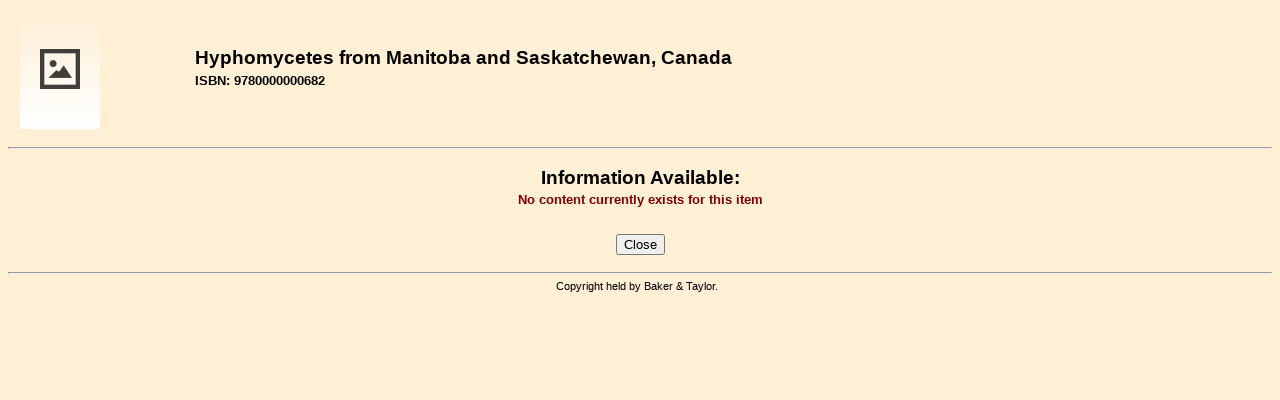

--- FILE ---
content_type: text/html; charset=utf-8
request_url: https://contentcafe2.btol.com/ContentCafeClient/ContentCafe.aspx?UserID=NPI86627&Password=CC59937&ItemKey=0000000682&Options=Y
body_size: 4471
content:


<!DOCTYPE html PUBLIC "-//W3C//DTD XHTML 1.0 Transitional//EN" "http://www.w3.org/TR/xhtml1/DTD/xhtml1-transitional.dtd">

<html xmlns="http://www.w3.org/1999/xhtml" >
<head id="Head1"><title>
	Content Cafe 3 Client - Content Cafe
</title><link href="ContentCafe3.css" type="text/css" rel="stylesheet" /></head>
<body style="background-color:#FFEFD5;">
<center>
    <form method="post" action="./ContentCafe.aspx?UserID=NPI86627&amp;Password=CC59937&amp;ItemKey=0000000682&amp;Options=Y" id="ContentCafeForm">
<div class="aspNetHidden">
<input type="hidden" name="__VIEWSTATE" id="__VIEWSTATE" value="/[base64]" />
</div>

<div class="aspNetHidden">

	<input type="hidden" name="__VIEWSTATEGENERATOR" id="__VIEWSTATEGENERATOR" value="4918A9D4" />
	<input type="hidden" name="__EVENTVALIDATION" id="__EVENTVALIDATION" value="/wEdAAUoXBaM48vmkoIz5PH6hLYUbnQKGxL8yfGMuElI2JkkZPIWx8u1cyp3VxI/B5A9a2By20otCOL4bepDdqSDyYmguqJzdLRkOMLOoT0zZmF15Eyr4l4SM9szlKPlvhTtHcwAfVHvcCRWy3N9sETF0o9i" />
</div>
			<table cellspacing="0" cellpadding="1" width="100%" align="center" border="0">
				<tr>
					<td align="left">&nbsp;</td>
					<td align="left"><img id="ImageHeader" src="http://contentcafe12.btol.com/ContentCafe/Jacket.aspx?UserID=ContentCafeClient&amp;Password=Client&amp;Return=T&amp;Type=S&amp;Value=0000000682" style="border-width:0px;" /></td>
					<td align="left">&nbsp;</td>
					<td align="left">
						<table cellspacing="0" cellpadding="1" width="100%" border="0">
							<tr>
								<td align="left"><span id="Label_Content" class="PageHeader2">Hyphomycetes from Manitoba and Saskatchewan, Canada</span></td>
							</tr>
							<tr>
								<td align="left"></td>
							</tr>
							<tr>
								<td align="left"><span id="Label_ItemKey" class="PageHeader3">ISBN: 9780000000682</span></td>
							</tr>
							<tr>
								<td align="left">
								        <input type="hidden" name="strUserIDHidden" id="strUserIDHidden" />
								        <input type="hidden" name="strPasswordHidden" id="strPasswordHidden" />
								        <input type="hidden" name="strItemKeyHidden" id="strItemKeyHidden" />								        
								</td>
							</tr>
						</table>
					</td>
				</tr>
			</table>
			<br />
			<hr />
			<br />
				<span id="Label_ContentText" class="PageHeader2">Information Available:</span><table id="Table_Main" cellspacing="1" cellpadding="2">
	<tr>
		<td class="Warning" align="center" style="white-space:nowrap;">No content currently exists for this item</td>
	</tr>
</table>
				<br />
				<br />
				
                    
                    
				    <input type="submit" name="btnClose" value="Close" onclick="window.close(); return false;" id="btnClose" />
								
				<br />
				<br />
				<hr />
				<table cellspacing="0" cellpadding="1" width="100%" border="0">
					<tr>
						<td align="center"><span id="LabelPageFooter" class="PageFooter">Copyright&nbsp;held&nbsp;by&nbsp;Baker &amp; Taylor.&nbsp;&nbsp;</span></td>
					</tr>
				</table>
				<br />
			<p></p>
		</form>

<script language="JavaScript">		
    function postDetails(strURL)
	{	
		document.FormPostDetails.action = strURL;
		//alert(document.FormPostDetails.BGColor.value);
		document.FormPostDetails.submit();	
	}		
</script>
<form name="FormPostDetails" method="post" action="">
	<input type="hidden" name="UserId" value="NPI86627">
	<input type="hidden" name="Password" value="CC59937">
	<input type="hidden" name="ItemKey" value="0000000682">
	<input type="hidden" name="VendorID" value="">
	<input type="hidden" name="BGColor" value="">	
	<input type="hidden" name="Options" value="Y">	
</form>		

</center>
</body>
</html>